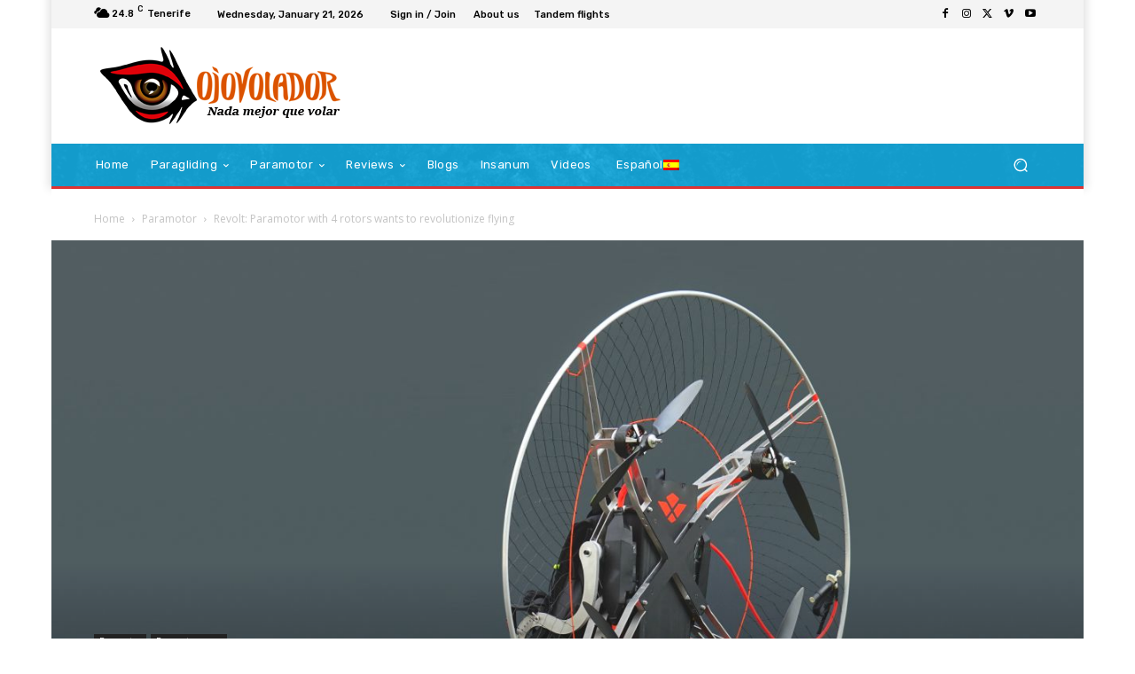

--- FILE ---
content_type: text/html; charset=UTF-8
request_url: https://ojovolador.com/wp-admin/admin-ajax.php?td_theme_name=Newspaper&v=12.6.8
body_size: -127
content:
{"5164":7142}